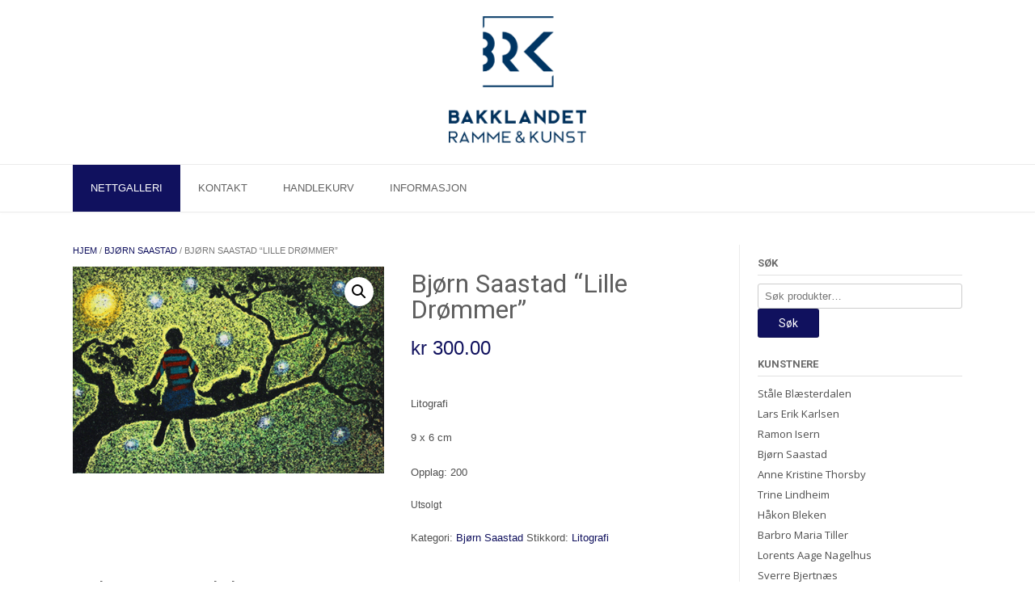

--- FILE ---
content_type: text/css
request_url: https://usercontent.one/wp/bakklandetkunst.no/wp-content/themes/topshop/templates/css/topshop-header-centered.css?ver=1.3.41
body_size: 574
content:
/*--------------------------------------------------------------
TopShop Premium - Header Centered Styling
--------------------------------------------------------------*/

.topshop-header-layout-centered .site-top-bar-left {
    float: left;
    padding: 3px 0 5px;
    position: relative;
    width: 50%;
    background-color: #ffffff;
    z-index: 99;
}
.topshop-header-layout-centered .site-top-bar-left a {
    margin: 0 7px 0 0;
    font-size: 14px;
    vertical-align: middle;
}
.topshop-header-layout-centered .site-top-bar-left-text {
    display: inline-block;
    margin: 0 0 0 4px;
    padding: 0;
    vertical-align: middle;
    font-size: 11px;
}

.topshop-header-layout-centered .site-top-bar-right {
    float: right;
    font-size: 14px;
    padding: 1px 0 5px;
    position: relative;
    width: 50%;
    text-align: right;
    background-color: #ffffff;
    z-index: 99;
}
.topshop-header-layout-centered .site-top-bar-right i {
    margin: 0 0 0 1px;
}
.topshop-header-layout-centered .site-top-bar-right ul {
    display: inline-block;
    vertical-align: middle;
}
.topshop-header-layout-centered .site-top-bar-right ul li {
    
}
.topshop-header-layout-centered .site-top-bar-right ul li a {
    line-height: 14px;
    
}
.topshop-header-layout-centered .header-cart {
    padding: 1px 0 0 8px;
}
.topshop-header-layout-centered .header-cart-contents {
    font-size: 11px;
    color: inherit;
    padding: 5px 0 10px;
}

.topshop-header-layout-centered .header-cart-amount {
    color: inherit;
}
.topshop-header-layout-centered .header-cart-checkout span {
    display: none;
}

.topshop-header-layout-centered .site-header-branding {
    width: 100%;
    text-align: center;
    padding: 0 0 2px;
}
.topshop-header-layout-centered .site-header-branding a {
    display: inline-block;
}
.topshop-header-layout-centered .site-header-branding img {
    display: block;
    margin: 0;
}

.topshop-header-layout-centered .site-header-right-link {
    display: inline-block;
    vertical-align: middle;
    margin: 1px 0 0;
    padding: 0 5px 0px 0;
    font-size: 13px;
    line-height: 14px;
}
.topshop-header-layout-centered .site-header-right-link a {
    padding: 0 5px 1px;
    color: inherit;
    border-radius: 3px;
    -webkit-transition: all 0.05s linear 0s;
    -moz-transition: all 0.05s linear 0s;
    -ms-transition: all 0.05s linear 0s;
    -o-transition: all 0.05s linear 0s;
    transition: all 0.05s linear 0s;
}
.topshop-header-layout-centered .site-header-right-link a:hover {
    background-color: #545454;
    color: #FFF;
}

.topshop-header-layout-centered .site-title {
    font-size: 34px;
    line-height: 34px;
    font-weight: 100;
    margin: 0;
    padding: 17px 0 3px;
}
.topshop-header-layout-centered .site-description {
    margin: 0;
    padding: 4px 0 21px;
    font-size: 13px;
    font-weight: 400;
}
.header-cart .site-header-cart {
    top: 27px;
}

@media screen and (max-width: 782px) {
    
    .topshop-header-layout-centered .site-top-bar-left {
        min-height: 0;
        padding: 2px 0 0;
    }
    .topshop-header-layout-centered .site-top-bar-right {
    }
    .topshop-header-layout-centered .site-title {
        padding: 10px 0 3px;
    }
    .topshop-header-layout-centered .site-description {
        padding: 4px 0 15px;
    }

}